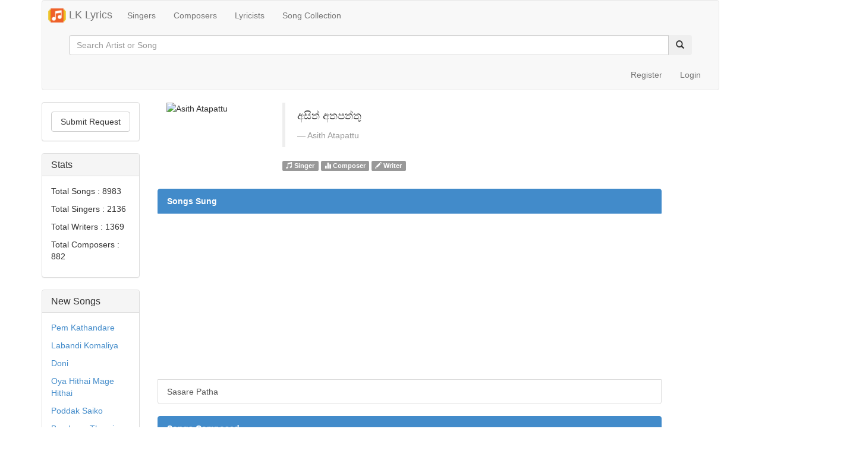

--- FILE ---
content_type: text/html; charset=UTF-8
request_url: https://www.lklyrics.com/artist/asith_atapattu
body_size: 4331
content:
<!DOCTYPE html>

<html lang="en">
<head>
	<meta charset="utf-8">
	<title>Asith Atapattu Songs - LK Lyrics</title>


        <link rel="apple-touch-icon" sizes="57x57" href="/img/assets/favicon/apple-icon-57x57.png">
    <link rel="apple-touch-icon" sizes="60x60" href="/img/assets/favicon/apple-icon-60x60.png">
    <link rel="apple-touch-icon" sizes="72x72" href="/img/assets/favicon/apple-icon-72x72.png">
    <link rel="apple-touch-icon" sizes="76x76" href="/img/assets/favicon/apple-icon-76x76.png">
    <link rel="apple-touch-icon" sizes="114x114" href="/img/assets/favicon/apple-icon-114x114.png">
    <link rel="apple-touch-icon" sizes="120x120" href="/img/assets/favicon/apple-icon-120x120.png">
    <link rel="apple-touch-icon" sizes="144x144" href="/img/assets/favicon/apple-icon-144x144.png">
    <link rel="apple-touch-icon" sizes="152x152" href="/img/assets/favicon/apple-icon-152x152.png">
    <link rel="apple-touch-icon" sizes="180x180" href="/img/assets/favicon/apple-icon-180x180.png">
    <link rel="icon" type="image/png" sizes="192x192"  href="/img/assets/favicon/android-icon-192x192.png">
    <link rel="icon" type="image/png" sizes="32x32" href="/img/assets/favicon/favicon-32x32.png">
    <link rel="icon" type="image/png" sizes="96x96" href="/img/assets/favicon/favicon-96x96.png">
    <link rel="icon" type="image/png" sizes="16x16" href="/img/assets/favicon/favicon-16x16.png">
    <link rel="manifest" href="/img/assets/favicon/manifest.json">
    <link rel="stylesheet" href="https://cdnjs.cloudflare.com/ajax/libs/font-awesome/4.7.0/css/font-awesome.min.css">

    <meta name="msapplication-TileColor" content="#ffffff">
    <meta name="msapplication-TileImage" content="/img/assets/favicon/ms-icon-144x144.png">
    <meta name="theme-color" content="#ffffff">
    
	<!-- Mobile Specific Meta -->
	<meta name="viewport" content="width=device-width, initial-scale=1, maximum-scale=1">

	<!-- Stylesheets -->
	<link rel="stylesheet" href="//netdna.bootstrapcdn.com/bootstrap/3.1.1/css/bootstrap.min.css">
    <link media="all" type="text/css" rel="stylesheet" href="https://www.lklyrics.com/styles/main.min.css">

    <link media="all" type="text/css" rel="stylesheet" href="https://www.lklyrics.com/styles/custom.css?v=1232">




	<!--[if lt IE 9]>
		<script src="http://html5shim.googlecode.com/svn/trunk/html5.js"></script>
	<![endif]-->
	<script src="https://code.jquery.com/jquery-1.11.2.min.js"></script>
    <script src="https://www.lklyrics.com/js/common.js"></script>

        <meta name="description" content="View all creations of Asith Atapattu. LK Lyrics, the largest Sri Lankan Lyrics Provider. Also available via Android App">

</head>
<body>
<script>
    (function(i,s,o,g,r,a,m){i['GoogleAnalyticsObject']=r;i[r]=i[r]||function(){
            (i[r].q=i[r].q||[]).push(arguments)},i[r].l=1*new Date();a=s.createElement(o),
        m=s.getElementsByTagName(o)[0];a.async=1;a.src=g;m.parentNode.insertBefore(a,m)
    })(window,document,'script','https://www.google-analytics.com/analytics.js','ga');

    ga('create', 'UA-81553505-2', 'auto');
    ga('send', 'pageview');

</script>
<div id="fb-root"></div>
<script>(function(d, s, id) {
        var js, fjs = d.getElementsByTagName(s)[0];
        if (d.getElementById(id)) return;
        js = d.createElement(s); js.id = id;
        js.src = "//connect.facebook.net/en_US/sdk.js#xfbml=1&version=v2.9&appId=1720502194865070";
        fjs.parentNode.insertBefore(js, fjs);
    }(document, 'script', 'facebook-jssdk'));</script>
<div class="container">
	<header>
    <nav class="navbar navbar-default" role="navigation">
		  <div class="container-fluid">
		    <!-- Brand and toggle get grouped for better mobile display -->
		    <div class="navbar-header">
		      <a class="navbar-brand app-navbar-brand" href="/"><img src="/img/assets/music-player.png" width="30px" height="30px"/> LK Lyrics</a>
		      <button type="button" class="navbar-toggle" data-toggle="collapse" data-target="#nav">
	               <span class="sr-only">Toggle navigation</span>
	               <span class="icon-bar"></span>
	               <span class="icon-bar"></span>
	               <span class="icon-bar"></span>
	            </button>
		    </div>

		    <!-- Collect the nav links, forms, and other content for toggling -->
		    <div class="collapse navbar-collapse" id="nav">
		      <ul class="nav navbar-nav">
		        <li class=""><a href="/">Singers</a></li>
		        <li class=""><a href="/composers">Composers</a></li>
		        <li class=""><a href="/writers">Lyricists</a></li>
		        <li class=""><a href="/collection">Song Collection</a></li>
		        		      </ul>
              <form method="GET" action="https://www.lklyrics.com/search" accept-charset="UTF-8" class="navbar-form navbar-left">
                  <div class="form-group visible-lg visible-md">
                      <div class="input-group">
                          <input placeholder="Search Artist or Song" class="form-control" name="search_term" type="text">
                          <span class="input-group-btn">
                              <button type="submit" class="btn btn-secondary"><span class="glyphicon glyphicon-search"></span></button>
                          </span>
                      </div>
                  </div>
              </form>
		      <ul class="nav navbar-nav navbar-right user-menu">
            <li class=""></li>
                          <li class=""><a href="/register">Register</a></li>
              <li class="" ><a href="javascript:void(0)" data-toggle="modal" data-target="#login">Login</a></li>


              <!-- Modal -->
              <div class="modal fade" id="login" tabindex="-1" role="dialog" aria-labelledby="myModalLabel" aria-hidden="true">
                <div class="modal-dialog">
                  <div class="modal-content">
                    <div class="modal-header">
                      <button type="button" class="close" data-dismiss="modal" aria-label="Close"><span aria-hidden="true">&times;</span></button>
                      <h4 class="modal-title" id="myModalLabel">Login</h4>
                    </div>
                    <div class="modal-body">
                    <form method="POST" action="https://www.lklyrics.com/authAjax" accept-charset="UTF-8" class="form-horizontal" id="loginForm"><input name="_token" type="hidden" value="1fHZaO36HMxFkPlTmQVDr5t9e14x6RVMoIpI58kf">
                        <div class="alert alert-danger hide" role="alert" id="loginError"></div>
                        <div class="form-group">
                          <label for="email" class="col-sm-2 control-label">Email</label>
                          <div class="col-sm-10">
                            <input type="email" autocomplete="off" class="form-control" id="email" name="email" placeholder="Email">
                          </div>
                        </div>
                        <div class="form-group">
                          <label for="password" class="col-sm-2 control-label">Password</label>
                          <div class="col-sm-10">
                            <input type="password" class="form-control" id="password" name="password" placeholder="Password">
                          </div>
                        </div>
                        <div class="form-group">
                          <div class="col-sm-offset-2 col-sm-10">
                            <div class="checkbox">
                              <label>
                                <input  id="remember" name="remember" type="checkbox"> Remember me
                              </label>
                            </div>
                          </div>
                        </div>
                        <div class="form-group">
                          <div class="col-sm-offset-2 col-sm-10">
                            <button type="submit" class="btn btn-default">Sign in</button>
                          </div>
                        </div>
                        <div style="text-align:center">
                            <p><a href="/forgot_password">Forgot Password?</a></p>
                        </div>
                      </form>
                    </div>
                  </div>
                </div>
              </div>
            		      </ul>
		    </div><!-- /.navbar-collapse -->
		  </div><!-- /.container-fluid -->
		</nav>
	</header>
	<main>
	            		  

<div class="row">
      <div class="col-md-2 hidden-xs">
        <div class="panel panel-default">
          <div class="panel-body">
                        <a href="https://www.lklyrics.com/songRequest" class="btn btn-default btn-block">Submit Request</a>
          </div>
        </div>
        <div class="panel panel-default">
          <div class="panel-heading">
            <h3 class="panel-title">Stats</h3>
          </div>
          <div class="panel-body">
            <p>Total Songs : 8983</p>
            <p>Total Singers : 2136</p>
            <p>Total Writers : 1369</p>
            <p>Total Composers : 882</p>
          </div>
        </div>
        <div class="panel panel-default">
          <div class="panel-heading">
            <h3 class="panel-title">New Songs</h3>
          </div>
          <div class="panel-body">
                            <p><a href="https://www.lklyrics.com/songs/bathiya_n_santhush/pem_kathandare">Pem Kathandare</a></p>
                            <p><a href="https://www.lklyrics.com/songs/bathiya_n_santhush/labandi_komaliya">Labandi Komaliya</a></p>
                            <p><a href="https://www.lklyrics.com/songs/wasthi/doni">Doni</a></p>
                            <p><a href="https://www.lklyrics.com/songs/adithya_weliwatta/oya_hithai_mage_hithai">Oya Hithai Mage Hithai</a></p>
                            <p><a href="https://www.lklyrics.com/songs/gayan_perera/poddak_saiko">Poddak Saiko</a></p>
                            <p><a href="https://www.lklyrics.com/songs/gajindu_fonseka/bandama_therei_ban">Bandama Therei Ban</a></p>
                            <p><a href="https://www.lklyrics.com/songs/gajindu_fonseka/joodu_dala_yan">Joodu Dala Yan</a></p>
                            <p><a href="https://www.lklyrics.com/songs/piyath_rajapakse/badimu_suda_game_lassanama_leli">Badimu Suda (Game Lassanama Leli)</a></p>
                            <p><a href="https://www.lklyrics.com/songs/piyath_rajapakse/seedevi">Seedevi</a></p>
                            <p><a href="https://www.lklyrics.com/songs/prince_udaya_priyantha/sudu_wali_visirunu">Sudu Wali Visirunu</a></p>
                      </div>
        </div>
          <div class="panel panel-default">
              <div class="fb-page" data-href="https://www.facebook.com/lklyricscom/" data-small-header="true" data-adapt-container-width="true" data-hide-cover="true" data-show-facepile="true"><blockquote cite="https://www.facebook.com/lklyricscom/" class="fb-xfbml-parse-ignore"><a href="https://www.facebook.com/lklyricscom/">LK Lyrics</a></blockquote></div>
          </div>
      </div>
    <div class="col-md-9">
        <div class="well well-sm visible-sm visible-xs" style="background:transparent; padding-bottom:0px !important">
    <form method="GET" action="https://www.lklyrics.com/search" accept-charset="UTF-8">
    <div class="form-group">
        <div class="input-group">
            <input placeholder="Search Artist or Song" class="form-control" name="search_term" type="text">
            <span class="input-group-btn">
                          <button type="submit" class="btn btn-secondary"><span class="glyphicon glyphicon-search"></span></button>
                      </span>
        </div>
    </div>
    </form>
</div>    </div>
        <div class="col-md-9">

            <div class="container">

	    <div class="row">

                <div class="col-sm-2 col-md-2">
                    <img src=""
                    alt="Asith Atapattu" class="img-rounded img-responsive" />
                </div>
                <div class="col-sm-4 col-md-4">
                    <blockquote>
                        <p>අසිත් අතපත්තු</p> <small><cite title="Source Title">Asith Atapattu</cite></small>
                    </blockquote>
                    <p>
                        <span class="label label-default"><i class="glyphicon glyphicon-music"></i> Singer</span>                         <span class="label label-default"><i class="glyphicon glyphicon-stats"></i> Composer</span>                         <span class="label label-default"><i class="glyphicon glyphicon-pencil"></i> Writer</span>                     </p>
                </div>

            </div>
            <div class="row">
            <div class="btn-group" role="group" aria-label="...">
		    
		    
        </div>
            </div>
	</div>

		    	        <div class="list-group">
	          <a class="list-group-item active">
	            <strong>Songs Sung</strong>
	          </a>
	                              <script async src="https://pagead2.googlesyndication.com/pagead/js/adsbygoogle.js"></script>
                    <!-- Artist-Page-Singing -->
                    <ins class="adsbygoogle"
                         style="display:block"
                         data-ad-client="ca-pub-2034345572336193"
                         data-ad-slot="4885684964"
                         data-ad-format="auto"
                         data-full-width-responsive="true"></ins>
                    <script>
                        (adsbygoogle = window.adsbygoogle || []).push({});
                    </script>
	             	                    <a href="https://www.lklyrics.com/songs/asith_atapattu/sasare_patha" class="list-group-item">Sasare Patha</a>
	             	          	        </div>
	    	  	
		    	        <div class="list-group">
	          <a class="list-group-item active">
	            <strong>Songs Composed</strong>
	          </a>
	                              <script async src="https://pagead2.googlesyndication.com/pagead/js/adsbygoogle.js"></script>
                    <!-- Artist-Page-Compose -->
                    <ins class="adsbygoogle"
                         style="display:block"
                         data-ad-client="ca-pub-2034345572336193"
                         data-ad-slot="3297911755"
                         data-ad-format="auto"
                         data-full-width-responsive="true"></ins>
                    <script>
                        (adsbygoogle = window.adsbygoogle || []).push({});
                    </script>
	             	                    <a href="https://www.lklyrics.com/songs/asith_atapattu/sasare_patha" class="list-group-item">Sasare Patha</a>
	             	          	        </div>
	    	 	
	 	    	        <div class="list-group">
	          <a class="list-group-item active">
	            <strong>Songs Written</strong>
	          </a>
	                              <script async src="https://pagead2.googlesyndication.com/pagead/js/adsbygoogle.js"></script>
                    <!-- Artist-Page-Written -->
                    <ins class="adsbygoogle"
                         style="display:block"
                         data-ad-client="ca-pub-2034345572336193"
                         data-ad-slot="3600523459"
                         data-ad-format="auto"
                         data-full-width-responsive="true"></ins>
                    <script>
                        (adsbygoogle = window.adsbygoogle || []).push({});
                    </script>
	             	                    <a href="https://www.lklyrics.com/songs/asith_atapattu/sasare_patha" class="list-group-item">Sasare Patha</a>
	             	          	        </div>
	    	          </div>
    </div>
  </main>

    <footer>
        <div class="col-md-12 text-center">
            <ul class="nav nav-pills" style="display: flex; justify-content: center;">
                <li style="padding: 10px 15px;">Copyright © 2026 Lk Lyrics.</li>
                <li class=""><a href="/about-us">About Us</a></li>
                <li class=""><a href="/privacy-policy">Privacy Policy</a></li>
                <li class=""><a href="/contact-us">Contact Us</a></li>
            </ul>
        </div>
    </footer>
</div>
<script src="//netdna.bootstrapcdn.com/bootstrap/3.1.1/js/bootstrap.min.js"></script>

    

</body>
</html>

--- FILE ---
content_type: text/html; charset=utf-8
request_url: https://www.google.com/recaptcha/api2/aframe
body_size: 265
content:
<!DOCTYPE HTML><html><head><meta http-equiv="content-type" content="text/html; charset=UTF-8"></head><body><script nonce="dqm6m-61RbsIXGEp2eUrFg">/** Anti-fraud and anti-abuse applications only. See google.com/recaptcha */ try{var clients={'sodar':'https://pagead2.googlesyndication.com/pagead/sodar?'};window.addEventListener("message",function(a){try{if(a.source===window.parent){var b=JSON.parse(a.data);var c=clients[b['id']];if(c){var d=document.createElement('img');d.src=c+b['params']+'&rc='+(localStorage.getItem("rc::a")?sessionStorage.getItem("rc::b"):"");window.document.body.appendChild(d);sessionStorage.setItem("rc::e",parseInt(sessionStorage.getItem("rc::e")||0)+1);localStorage.setItem("rc::h",'1770155476087');}}}catch(b){}});window.parent.postMessage("_grecaptcha_ready", "*");}catch(b){}</script></body></html>